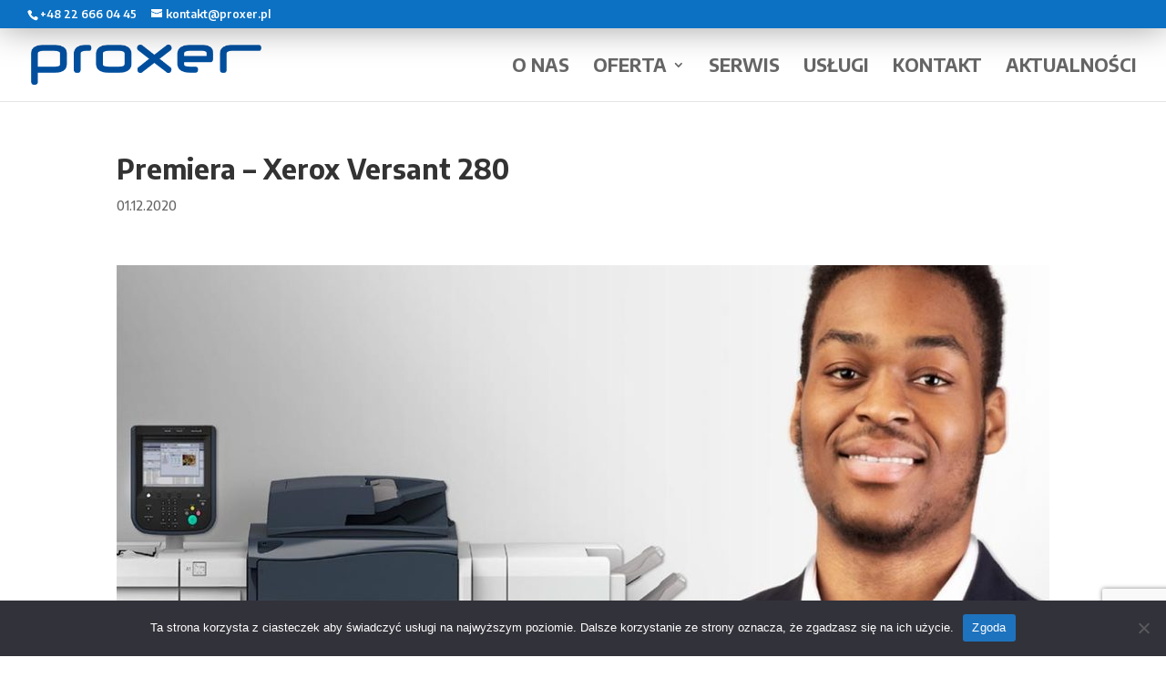

--- FILE ---
content_type: text/html; charset=utf-8
request_url: https://www.google.com/recaptcha/api2/anchor?ar=1&k=6LebpcsfAAAAAJFF6lRyktLkgr-PrVSNaSLv5HGm&co=aHR0cHM6Ly9wcm94ZXIucGw6NDQz&hl=en&v=PoyoqOPhxBO7pBk68S4YbpHZ&size=invisible&anchor-ms=20000&execute-ms=30000&cb=rca9goslvc91
body_size: 49767
content:
<!DOCTYPE HTML><html dir="ltr" lang="en"><head><meta http-equiv="Content-Type" content="text/html; charset=UTF-8">
<meta http-equiv="X-UA-Compatible" content="IE=edge">
<title>reCAPTCHA</title>
<style type="text/css">
/* cyrillic-ext */
@font-face {
  font-family: 'Roboto';
  font-style: normal;
  font-weight: 400;
  font-stretch: 100%;
  src: url(//fonts.gstatic.com/s/roboto/v48/KFO7CnqEu92Fr1ME7kSn66aGLdTylUAMa3GUBHMdazTgWw.woff2) format('woff2');
  unicode-range: U+0460-052F, U+1C80-1C8A, U+20B4, U+2DE0-2DFF, U+A640-A69F, U+FE2E-FE2F;
}
/* cyrillic */
@font-face {
  font-family: 'Roboto';
  font-style: normal;
  font-weight: 400;
  font-stretch: 100%;
  src: url(//fonts.gstatic.com/s/roboto/v48/KFO7CnqEu92Fr1ME7kSn66aGLdTylUAMa3iUBHMdazTgWw.woff2) format('woff2');
  unicode-range: U+0301, U+0400-045F, U+0490-0491, U+04B0-04B1, U+2116;
}
/* greek-ext */
@font-face {
  font-family: 'Roboto';
  font-style: normal;
  font-weight: 400;
  font-stretch: 100%;
  src: url(//fonts.gstatic.com/s/roboto/v48/KFO7CnqEu92Fr1ME7kSn66aGLdTylUAMa3CUBHMdazTgWw.woff2) format('woff2');
  unicode-range: U+1F00-1FFF;
}
/* greek */
@font-face {
  font-family: 'Roboto';
  font-style: normal;
  font-weight: 400;
  font-stretch: 100%;
  src: url(//fonts.gstatic.com/s/roboto/v48/KFO7CnqEu92Fr1ME7kSn66aGLdTylUAMa3-UBHMdazTgWw.woff2) format('woff2');
  unicode-range: U+0370-0377, U+037A-037F, U+0384-038A, U+038C, U+038E-03A1, U+03A3-03FF;
}
/* math */
@font-face {
  font-family: 'Roboto';
  font-style: normal;
  font-weight: 400;
  font-stretch: 100%;
  src: url(//fonts.gstatic.com/s/roboto/v48/KFO7CnqEu92Fr1ME7kSn66aGLdTylUAMawCUBHMdazTgWw.woff2) format('woff2');
  unicode-range: U+0302-0303, U+0305, U+0307-0308, U+0310, U+0312, U+0315, U+031A, U+0326-0327, U+032C, U+032F-0330, U+0332-0333, U+0338, U+033A, U+0346, U+034D, U+0391-03A1, U+03A3-03A9, U+03B1-03C9, U+03D1, U+03D5-03D6, U+03F0-03F1, U+03F4-03F5, U+2016-2017, U+2034-2038, U+203C, U+2040, U+2043, U+2047, U+2050, U+2057, U+205F, U+2070-2071, U+2074-208E, U+2090-209C, U+20D0-20DC, U+20E1, U+20E5-20EF, U+2100-2112, U+2114-2115, U+2117-2121, U+2123-214F, U+2190, U+2192, U+2194-21AE, U+21B0-21E5, U+21F1-21F2, U+21F4-2211, U+2213-2214, U+2216-22FF, U+2308-230B, U+2310, U+2319, U+231C-2321, U+2336-237A, U+237C, U+2395, U+239B-23B7, U+23D0, U+23DC-23E1, U+2474-2475, U+25AF, U+25B3, U+25B7, U+25BD, U+25C1, U+25CA, U+25CC, U+25FB, U+266D-266F, U+27C0-27FF, U+2900-2AFF, U+2B0E-2B11, U+2B30-2B4C, U+2BFE, U+3030, U+FF5B, U+FF5D, U+1D400-1D7FF, U+1EE00-1EEFF;
}
/* symbols */
@font-face {
  font-family: 'Roboto';
  font-style: normal;
  font-weight: 400;
  font-stretch: 100%;
  src: url(//fonts.gstatic.com/s/roboto/v48/KFO7CnqEu92Fr1ME7kSn66aGLdTylUAMaxKUBHMdazTgWw.woff2) format('woff2');
  unicode-range: U+0001-000C, U+000E-001F, U+007F-009F, U+20DD-20E0, U+20E2-20E4, U+2150-218F, U+2190, U+2192, U+2194-2199, U+21AF, U+21E6-21F0, U+21F3, U+2218-2219, U+2299, U+22C4-22C6, U+2300-243F, U+2440-244A, U+2460-24FF, U+25A0-27BF, U+2800-28FF, U+2921-2922, U+2981, U+29BF, U+29EB, U+2B00-2BFF, U+4DC0-4DFF, U+FFF9-FFFB, U+10140-1018E, U+10190-1019C, U+101A0, U+101D0-101FD, U+102E0-102FB, U+10E60-10E7E, U+1D2C0-1D2D3, U+1D2E0-1D37F, U+1F000-1F0FF, U+1F100-1F1AD, U+1F1E6-1F1FF, U+1F30D-1F30F, U+1F315, U+1F31C, U+1F31E, U+1F320-1F32C, U+1F336, U+1F378, U+1F37D, U+1F382, U+1F393-1F39F, U+1F3A7-1F3A8, U+1F3AC-1F3AF, U+1F3C2, U+1F3C4-1F3C6, U+1F3CA-1F3CE, U+1F3D4-1F3E0, U+1F3ED, U+1F3F1-1F3F3, U+1F3F5-1F3F7, U+1F408, U+1F415, U+1F41F, U+1F426, U+1F43F, U+1F441-1F442, U+1F444, U+1F446-1F449, U+1F44C-1F44E, U+1F453, U+1F46A, U+1F47D, U+1F4A3, U+1F4B0, U+1F4B3, U+1F4B9, U+1F4BB, U+1F4BF, U+1F4C8-1F4CB, U+1F4D6, U+1F4DA, U+1F4DF, U+1F4E3-1F4E6, U+1F4EA-1F4ED, U+1F4F7, U+1F4F9-1F4FB, U+1F4FD-1F4FE, U+1F503, U+1F507-1F50B, U+1F50D, U+1F512-1F513, U+1F53E-1F54A, U+1F54F-1F5FA, U+1F610, U+1F650-1F67F, U+1F687, U+1F68D, U+1F691, U+1F694, U+1F698, U+1F6AD, U+1F6B2, U+1F6B9-1F6BA, U+1F6BC, U+1F6C6-1F6CF, U+1F6D3-1F6D7, U+1F6E0-1F6EA, U+1F6F0-1F6F3, U+1F6F7-1F6FC, U+1F700-1F7FF, U+1F800-1F80B, U+1F810-1F847, U+1F850-1F859, U+1F860-1F887, U+1F890-1F8AD, U+1F8B0-1F8BB, U+1F8C0-1F8C1, U+1F900-1F90B, U+1F93B, U+1F946, U+1F984, U+1F996, U+1F9E9, U+1FA00-1FA6F, U+1FA70-1FA7C, U+1FA80-1FA89, U+1FA8F-1FAC6, U+1FACE-1FADC, U+1FADF-1FAE9, U+1FAF0-1FAF8, U+1FB00-1FBFF;
}
/* vietnamese */
@font-face {
  font-family: 'Roboto';
  font-style: normal;
  font-weight: 400;
  font-stretch: 100%;
  src: url(//fonts.gstatic.com/s/roboto/v48/KFO7CnqEu92Fr1ME7kSn66aGLdTylUAMa3OUBHMdazTgWw.woff2) format('woff2');
  unicode-range: U+0102-0103, U+0110-0111, U+0128-0129, U+0168-0169, U+01A0-01A1, U+01AF-01B0, U+0300-0301, U+0303-0304, U+0308-0309, U+0323, U+0329, U+1EA0-1EF9, U+20AB;
}
/* latin-ext */
@font-face {
  font-family: 'Roboto';
  font-style: normal;
  font-weight: 400;
  font-stretch: 100%;
  src: url(//fonts.gstatic.com/s/roboto/v48/KFO7CnqEu92Fr1ME7kSn66aGLdTylUAMa3KUBHMdazTgWw.woff2) format('woff2');
  unicode-range: U+0100-02BA, U+02BD-02C5, U+02C7-02CC, U+02CE-02D7, U+02DD-02FF, U+0304, U+0308, U+0329, U+1D00-1DBF, U+1E00-1E9F, U+1EF2-1EFF, U+2020, U+20A0-20AB, U+20AD-20C0, U+2113, U+2C60-2C7F, U+A720-A7FF;
}
/* latin */
@font-face {
  font-family: 'Roboto';
  font-style: normal;
  font-weight: 400;
  font-stretch: 100%;
  src: url(//fonts.gstatic.com/s/roboto/v48/KFO7CnqEu92Fr1ME7kSn66aGLdTylUAMa3yUBHMdazQ.woff2) format('woff2');
  unicode-range: U+0000-00FF, U+0131, U+0152-0153, U+02BB-02BC, U+02C6, U+02DA, U+02DC, U+0304, U+0308, U+0329, U+2000-206F, U+20AC, U+2122, U+2191, U+2193, U+2212, U+2215, U+FEFF, U+FFFD;
}
/* cyrillic-ext */
@font-face {
  font-family: 'Roboto';
  font-style: normal;
  font-weight: 500;
  font-stretch: 100%;
  src: url(//fonts.gstatic.com/s/roboto/v48/KFO7CnqEu92Fr1ME7kSn66aGLdTylUAMa3GUBHMdazTgWw.woff2) format('woff2');
  unicode-range: U+0460-052F, U+1C80-1C8A, U+20B4, U+2DE0-2DFF, U+A640-A69F, U+FE2E-FE2F;
}
/* cyrillic */
@font-face {
  font-family: 'Roboto';
  font-style: normal;
  font-weight: 500;
  font-stretch: 100%;
  src: url(//fonts.gstatic.com/s/roboto/v48/KFO7CnqEu92Fr1ME7kSn66aGLdTylUAMa3iUBHMdazTgWw.woff2) format('woff2');
  unicode-range: U+0301, U+0400-045F, U+0490-0491, U+04B0-04B1, U+2116;
}
/* greek-ext */
@font-face {
  font-family: 'Roboto';
  font-style: normal;
  font-weight: 500;
  font-stretch: 100%;
  src: url(//fonts.gstatic.com/s/roboto/v48/KFO7CnqEu92Fr1ME7kSn66aGLdTylUAMa3CUBHMdazTgWw.woff2) format('woff2');
  unicode-range: U+1F00-1FFF;
}
/* greek */
@font-face {
  font-family: 'Roboto';
  font-style: normal;
  font-weight: 500;
  font-stretch: 100%;
  src: url(//fonts.gstatic.com/s/roboto/v48/KFO7CnqEu92Fr1ME7kSn66aGLdTylUAMa3-UBHMdazTgWw.woff2) format('woff2');
  unicode-range: U+0370-0377, U+037A-037F, U+0384-038A, U+038C, U+038E-03A1, U+03A3-03FF;
}
/* math */
@font-face {
  font-family: 'Roboto';
  font-style: normal;
  font-weight: 500;
  font-stretch: 100%;
  src: url(//fonts.gstatic.com/s/roboto/v48/KFO7CnqEu92Fr1ME7kSn66aGLdTylUAMawCUBHMdazTgWw.woff2) format('woff2');
  unicode-range: U+0302-0303, U+0305, U+0307-0308, U+0310, U+0312, U+0315, U+031A, U+0326-0327, U+032C, U+032F-0330, U+0332-0333, U+0338, U+033A, U+0346, U+034D, U+0391-03A1, U+03A3-03A9, U+03B1-03C9, U+03D1, U+03D5-03D6, U+03F0-03F1, U+03F4-03F5, U+2016-2017, U+2034-2038, U+203C, U+2040, U+2043, U+2047, U+2050, U+2057, U+205F, U+2070-2071, U+2074-208E, U+2090-209C, U+20D0-20DC, U+20E1, U+20E5-20EF, U+2100-2112, U+2114-2115, U+2117-2121, U+2123-214F, U+2190, U+2192, U+2194-21AE, U+21B0-21E5, U+21F1-21F2, U+21F4-2211, U+2213-2214, U+2216-22FF, U+2308-230B, U+2310, U+2319, U+231C-2321, U+2336-237A, U+237C, U+2395, U+239B-23B7, U+23D0, U+23DC-23E1, U+2474-2475, U+25AF, U+25B3, U+25B7, U+25BD, U+25C1, U+25CA, U+25CC, U+25FB, U+266D-266F, U+27C0-27FF, U+2900-2AFF, U+2B0E-2B11, U+2B30-2B4C, U+2BFE, U+3030, U+FF5B, U+FF5D, U+1D400-1D7FF, U+1EE00-1EEFF;
}
/* symbols */
@font-face {
  font-family: 'Roboto';
  font-style: normal;
  font-weight: 500;
  font-stretch: 100%;
  src: url(//fonts.gstatic.com/s/roboto/v48/KFO7CnqEu92Fr1ME7kSn66aGLdTylUAMaxKUBHMdazTgWw.woff2) format('woff2');
  unicode-range: U+0001-000C, U+000E-001F, U+007F-009F, U+20DD-20E0, U+20E2-20E4, U+2150-218F, U+2190, U+2192, U+2194-2199, U+21AF, U+21E6-21F0, U+21F3, U+2218-2219, U+2299, U+22C4-22C6, U+2300-243F, U+2440-244A, U+2460-24FF, U+25A0-27BF, U+2800-28FF, U+2921-2922, U+2981, U+29BF, U+29EB, U+2B00-2BFF, U+4DC0-4DFF, U+FFF9-FFFB, U+10140-1018E, U+10190-1019C, U+101A0, U+101D0-101FD, U+102E0-102FB, U+10E60-10E7E, U+1D2C0-1D2D3, U+1D2E0-1D37F, U+1F000-1F0FF, U+1F100-1F1AD, U+1F1E6-1F1FF, U+1F30D-1F30F, U+1F315, U+1F31C, U+1F31E, U+1F320-1F32C, U+1F336, U+1F378, U+1F37D, U+1F382, U+1F393-1F39F, U+1F3A7-1F3A8, U+1F3AC-1F3AF, U+1F3C2, U+1F3C4-1F3C6, U+1F3CA-1F3CE, U+1F3D4-1F3E0, U+1F3ED, U+1F3F1-1F3F3, U+1F3F5-1F3F7, U+1F408, U+1F415, U+1F41F, U+1F426, U+1F43F, U+1F441-1F442, U+1F444, U+1F446-1F449, U+1F44C-1F44E, U+1F453, U+1F46A, U+1F47D, U+1F4A3, U+1F4B0, U+1F4B3, U+1F4B9, U+1F4BB, U+1F4BF, U+1F4C8-1F4CB, U+1F4D6, U+1F4DA, U+1F4DF, U+1F4E3-1F4E6, U+1F4EA-1F4ED, U+1F4F7, U+1F4F9-1F4FB, U+1F4FD-1F4FE, U+1F503, U+1F507-1F50B, U+1F50D, U+1F512-1F513, U+1F53E-1F54A, U+1F54F-1F5FA, U+1F610, U+1F650-1F67F, U+1F687, U+1F68D, U+1F691, U+1F694, U+1F698, U+1F6AD, U+1F6B2, U+1F6B9-1F6BA, U+1F6BC, U+1F6C6-1F6CF, U+1F6D3-1F6D7, U+1F6E0-1F6EA, U+1F6F0-1F6F3, U+1F6F7-1F6FC, U+1F700-1F7FF, U+1F800-1F80B, U+1F810-1F847, U+1F850-1F859, U+1F860-1F887, U+1F890-1F8AD, U+1F8B0-1F8BB, U+1F8C0-1F8C1, U+1F900-1F90B, U+1F93B, U+1F946, U+1F984, U+1F996, U+1F9E9, U+1FA00-1FA6F, U+1FA70-1FA7C, U+1FA80-1FA89, U+1FA8F-1FAC6, U+1FACE-1FADC, U+1FADF-1FAE9, U+1FAF0-1FAF8, U+1FB00-1FBFF;
}
/* vietnamese */
@font-face {
  font-family: 'Roboto';
  font-style: normal;
  font-weight: 500;
  font-stretch: 100%;
  src: url(//fonts.gstatic.com/s/roboto/v48/KFO7CnqEu92Fr1ME7kSn66aGLdTylUAMa3OUBHMdazTgWw.woff2) format('woff2');
  unicode-range: U+0102-0103, U+0110-0111, U+0128-0129, U+0168-0169, U+01A0-01A1, U+01AF-01B0, U+0300-0301, U+0303-0304, U+0308-0309, U+0323, U+0329, U+1EA0-1EF9, U+20AB;
}
/* latin-ext */
@font-face {
  font-family: 'Roboto';
  font-style: normal;
  font-weight: 500;
  font-stretch: 100%;
  src: url(//fonts.gstatic.com/s/roboto/v48/KFO7CnqEu92Fr1ME7kSn66aGLdTylUAMa3KUBHMdazTgWw.woff2) format('woff2');
  unicode-range: U+0100-02BA, U+02BD-02C5, U+02C7-02CC, U+02CE-02D7, U+02DD-02FF, U+0304, U+0308, U+0329, U+1D00-1DBF, U+1E00-1E9F, U+1EF2-1EFF, U+2020, U+20A0-20AB, U+20AD-20C0, U+2113, U+2C60-2C7F, U+A720-A7FF;
}
/* latin */
@font-face {
  font-family: 'Roboto';
  font-style: normal;
  font-weight: 500;
  font-stretch: 100%;
  src: url(//fonts.gstatic.com/s/roboto/v48/KFO7CnqEu92Fr1ME7kSn66aGLdTylUAMa3yUBHMdazQ.woff2) format('woff2');
  unicode-range: U+0000-00FF, U+0131, U+0152-0153, U+02BB-02BC, U+02C6, U+02DA, U+02DC, U+0304, U+0308, U+0329, U+2000-206F, U+20AC, U+2122, U+2191, U+2193, U+2212, U+2215, U+FEFF, U+FFFD;
}
/* cyrillic-ext */
@font-face {
  font-family: 'Roboto';
  font-style: normal;
  font-weight: 900;
  font-stretch: 100%;
  src: url(//fonts.gstatic.com/s/roboto/v48/KFO7CnqEu92Fr1ME7kSn66aGLdTylUAMa3GUBHMdazTgWw.woff2) format('woff2');
  unicode-range: U+0460-052F, U+1C80-1C8A, U+20B4, U+2DE0-2DFF, U+A640-A69F, U+FE2E-FE2F;
}
/* cyrillic */
@font-face {
  font-family: 'Roboto';
  font-style: normal;
  font-weight: 900;
  font-stretch: 100%;
  src: url(//fonts.gstatic.com/s/roboto/v48/KFO7CnqEu92Fr1ME7kSn66aGLdTylUAMa3iUBHMdazTgWw.woff2) format('woff2');
  unicode-range: U+0301, U+0400-045F, U+0490-0491, U+04B0-04B1, U+2116;
}
/* greek-ext */
@font-face {
  font-family: 'Roboto';
  font-style: normal;
  font-weight: 900;
  font-stretch: 100%;
  src: url(//fonts.gstatic.com/s/roboto/v48/KFO7CnqEu92Fr1ME7kSn66aGLdTylUAMa3CUBHMdazTgWw.woff2) format('woff2');
  unicode-range: U+1F00-1FFF;
}
/* greek */
@font-face {
  font-family: 'Roboto';
  font-style: normal;
  font-weight: 900;
  font-stretch: 100%;
  src: url(//fonts.gstatic.com/s/roboto/v48/KFO7CnqEu92Fr1ME7kSn66aGLdTylUAMa3-UBHMdazTgWw.woff2) format('woff2');
  unicode-range: U+0370-0377, U+037A-037F, U+0384-038A, U+038C, U+038E-03A1, U+03A3-03FF;
}
/* math */
@font-face {
  font-family: 'Roboto';
  font-style: normal;
  font-weight: 900;
  font-stretch: 100%;
  src: url(//fonts.gstatic.com/s/roboto/v48/KFO7CnqEu92Fr1ME7kSn66aGLdTylUAMawCUBHMdazTgWw.woff2) format('woff2');
  unicode-range: U+0302-0303, U+0305, U+0307-0308, U+0310, U+0312, U+0315, U+031A, U+0326-0327, U+032C, U+032F-0330, U+0332-0333, U+0338, U+033A, U+0346, U+034D, U+0391-03A1, U+03A3-03A9, U+03B1-03C9, U+03D1, U+03D5-03D6, U+03F0-03F1, U+03F4-03F5, U+2016-2017, U+2034-2038, U+203C, U+2040, U+2043, U+2047, U+2050, U+2057, U+205F, U+2070-2071, U+2074-208E, U+2090-209C, U+20D0-20DC, U+20E1, U+20E5-20EF, U+2100-2112, U+2114-2115, U+2117-2121, U+2123-214F, U+2190, U+2192, U+2194-21AE, U+21B0-21E5, U+21F1-21F2, U+21F4-2211, U+2213-2214, U+2216-22FF, U+2308-230B, U+2310, U+2319, U+231C-2321, U+2336-237A, U+237C, U+2395, U+239B-23B7, U+23D0, U+23DC-23E1, U+2474-2475, U+25AF, U+25B3, U+25B7, U+25BD, U+25C1, U+25CA, U+25CC, U+25FB, U+266D-266F, U+27C0-27FF, U+2900-2AFF, U+2B0E-2B11, U+2B30-2B4C, U+2BFE, U+3030, U+FF5B, U+FF5D, U+1D400-1D7FF, U+1EE00-1EEFF;
}
/* symbols */
@font-face {
  font-family: 'Roboto';
  font-style: normal;
  font-weight: 900;
  font-stretch: 100%;
  src: url(//fonts.gstatic.com/s/roboto/v48/KFO7CnqEu92Fr1ME7kSn66aGLdTylUAMaxKUBHMdazTgWw.woff2) format('woff2');
  unicode-range: U+0001-000C, U+000E-001F, U+007F-009F, U+20DD-20E0, U+20E2-20E4, U+2150-218F, U+2190, U+2192, U+2194-2199, U+21AF, U+21E6-21F0, U+21F3, U+2218-2219, U+2299, U+22C4-22C6, U+2300-243F, U+2440-244A, U+2460-24FF, U+25A0-27BF, U+2800-28FF, U+2921-2922, U+2981, U+29BF, U+29EB, U+2B00-2BFF, U+4DC0-4DFF, U+FFF9-FFFB, U+10140-1018E, U+10190-1019C, U+101A0, U+101D0-101FD, U+102E0-102FB, U+10E60-10E7E, U+1D2C0-1D2D3, U+1D2E0-1D37F, U+1F000-1F0FF, U+1F100-1F1AD, U+1F1E6-1F1FF, U+1F30D-1F30F, U+1F315, U+1F31C, U+1F31E, U+1F320-1F32C, U+1F336, U+1F378, U+1F37D, U+1F382, U+1F393-1F39F, U+1F3A7-1F3A8, U+1F3AC-1F3AF, U+1F3C2, U+1F3C4-1F3C6, U+1F3CA-1F3CE, U+1F3D4-1F3E0, U+1F3ED, U+1F3F1-1F3F3, U+1F3F5-1F3F7, U+1F408, U+1F415, U+1F41F, U+1F426, U+1F43F, U+1F441-1F442, U+1F444, U+1F446-1F449, U+1F44C-1F44E, U+1F453, U+1F46A, U+1F47D, U+1F4A3, U+1F4B0, U+1F4B3, U+1F4B9, U+1F4BB, U+1F4BF, U+1F4C8-1F4CB, U+1F4D6, U+1F4DA, U+1F4DF, U+1F4E3-1F4E6, U+1F4EA-1F4ED, U+1F4F7, U+1F4F9-1F4FB, U+1F4FD-1F4FE, U+1F503, U+1F507-1F50B, U+1F50D, U+1F512-1F513, U+1F53E-1F54A, U+1F54F-1F5FA, U+1F610, U+1F650-1F67F, U+1F687, U+1F68D, U+1F691, U+1F694, U+1F698, U+1F6AD, U+1F6B2, U+1F6B9-1F6BA, U+1F6BC, U+1F6C6-1F6CF, U+1F6D3-1F6D7, U+1F6E0-1F6EA, U+1F6F0-1F6F3, U+1F6F7-1F6FC, U+1F700-1F7FF, U+1F800-1F80B, U+1F810-1F847, U+1F850-1F859, U+1F860-1F887, U+1F890-1F8AD, U+1F8B0-1F8BB, U+1F8C0-1F8C1, U+1F900-1F90B, U+1F93B, U+1F946, U+1F984, U+1F996, U+1F9E9, U+1FA00-1FA6F, U+1FA70-1FA7C, U+1FA80-1FA89, U+1FA8F-1FAC6, U+1FACE-1FADC, U+1FADF-1FAE9, U+1FAF0-1FAF8, U+1FB00-1FBFF;
}
/* vietnamese */
@font-face {
  font-family: 'Roboto';
  font-style: normal;
  font-weight: 900;
  font-stretch: 100%;
  src: url(//fonts.gstatic.com/s/roboto/v48/KFO7CnqEu92Fr1ME7kSn66aGLdTylUAMa3OUBHMdazTgWw.woff2) format('woff2');
  unicode-range: U+0102-0103, U+0110-0111, U+0128-0129, U+0168-0169, U+01A0-01A1, U+01AF-01B0, U+0300-0301, U+0303-0304, U+0308-0309, U+0323, U+0329, U+1EA0-1EF9, U+20AB;
}
/* latin-ext */
@font-face {
  font-family: 'Roboto';
  font-style: normal;
  font-weight: 900;
  font-stretch: 100%;
  src: url(//fonts.gstatic.com/s/roboto/v48/KFO7CnqEu92Fr1ME7kSn66aGLdTylUAMa3KUBHMdazTgWw.woff2) format('woff2');
  unicode-range: U+0100-02BA, U+02BD-02C5, U+02C7-02CC, U+02CE-02D7, U+02DD-02FF, U+0304, U+0308, U+0329, U+1D00-1DBF, U+1E00-1E9F, U+1EF2-1EFF, U+2020, U+20A0-20AB, U+20AD-20C0, U+2113, U+2C60-2C7F, U+A720-A7FF;
}
/* latin */
@font-face {
  font-family: 'Roboto';
  font-style: normal;
  font-weight: 900;
  font-stretch: 100%;
  src: url(//fonts.gstatic.com/s/roboto/v48/KFO7CnqEu92Fr1ME7kSn66aGLdTylUAMa3yUBHMdazQ.woff2) format('woff2');
  unicode-range: U+0000-00FF, U+0131, U+0152-0153, U+02BB-02BC, U+02C6, U+02DA, U+02DC, U+0304, U+0308, U+0329, U+2000-206F, U+20AC, U+2122, U+2191, U+2193, U+2212, U+2215, U+FEFF, U+FFFD;
}

</style>
<link rel="stylesheet" type="text/css" href="https://www.gstatic.com/recaptcha/releases/PoyoqOPhxBO7pBk68S4YbpHZ/styles__ltr.css">
<script nonce="a37rTW8efrF3uDk1cB1w8Q" type="text/javascript">window['__recaptcha_api'] = 'https://www.google.com/recaptcha/api2/';</script>
<script type="text/javascript" src="https://www.gstatic.com/recaptcha/releases/PoyoqOPhxBO7pBk68S4YbpHZ/recaptcha__en.js" nonce="a37rTW8efrF3uDk1cB1w8Q">
      
    </script></head>
<body><div id="rc-anchor-alert" class="rc-anchor-alert"></div>
<input type="hidden" id="recaptcha-token" value="[base64]">
<script type="text/javascript" nonce="a37rTW8efrF3uDk1cB1w8Q">
      recaptcha.anchor.Main.init("[\x22ainput\x22,[\x22bgdata\x22,\x22\x22,\[base64]/[base64]/[base64]/[base64]/[base64]/[base64]/[base64]/[base64]/[base64]/[base64]\\u003d\x22,\[base64]\x22,\x22QTLCnwTCicK1WVIVw5BJwqphGcOWJG18w4HDm8Knw5osw5vDmW/DvsOjBD4lWwQpw4ozZsKDw7rDmic5w6DCqwEgZjPDucOvw7TCrMOUwoYOwqHDiylPwojCnMOoCMKvwo85woDDjiLDp8OWNilVBsKFwqo8VmMUw6QcNWseDsOuPcORw4HDk8OhIAwzNzcpKsKcw4NewqBUJCvCnzU6w5nDuUgaw7oXw5HCslwUc0HCmMOQw7N+L8O4wr/Dk2jDhMO2wo/DvMOzfsO4w7HConoywqJKZcKjw7rDi8O1DGEMw7XDsGfCl8O5Cw3DnMOCwpPDlMOOwpLDqQbDi8Kkw4TCn2I+GVQCdBRxBsKhAVcQZARhJALClC3DjmJkw5fDjzMqIMOyw5MlwqDCpz/DuRHDqcKZwp17JXM+VMOYdRjCnsOdJznDg8OVw55kwq4kEMOMw4poZ8OhdiZMUsOWwpXDhRt4w7vCjS3DvWPCjnPDnMOtwqh6w4rCswrDmjRKw6AywpzDqsOEwoMQZlzDhsKaextaU3FtwqBwMUbCu8O8VsK4FX9Awq5YwqFiBMKHVcObw7vDncKcw6/DgiA8U8KoGWbClGxGDwUkwph6T0gITcKcDHdZQXp0YG1mcho/MMOlAgVXwq3DvlrDlMKDw68Aw43DqgPDqHRbZsKew6/[base64]/MQVfA8OUw5DCgCUQwqXDsmcZw5NKw7PDrSdAYMKXGsKaZ8OzesObw6sVF8OSPC/[base64]/DsWkgDSDCglRfDcOTwpMNCh8tUj7Dt8KhAkZfworDtQbDq8K2w6wdNjHClsO9EUjDlgcwVcKcYUISw4fDvUHDnMKew7RJw643K8OPYn7DrsKZwq1BWXHDp8KORCfDhMKuaMOtwp/Dn04GwrfCjG1tw45xMsODPXLCq3jDoUrCocKpDMO+wpgKcMO1EsOpDsOkGcKAEXjDohBResKKTsKDDSwGwoLDjcOGw58zP8OPYkXDkMOrw4rCllocXMOVwqJ9wpMywr3Chk0lOsKpwoZ/GMOBwoUjY3tfw4XChcOZI8KjwrvDpcKsOcKiMSjDrMO1wpdhwrHDusKBwo7Dl8KCHMOJAzhhw6ohUcK4VsOJQSwuwqIDIijDpEw6G3Ubw7zDlsK9wpZUwpzDrcORYgbCpH/CqsKiBsOww7XDnWbDksOlVsO7LsOgcUQrw4sJfMK8NsOaCsK3w5HDiA/DhMOPw5krBsKxDXTDinRjwoU/Y8ONCAtoQMOuwqx4fHvCozPDlHXChFLCvVx2wp48w5zDrDbCoh8hwrdaw6DCsTrDkcOeT33CnULCq8OywpLDhcK9Ik/[base64]/CnsKBbl1BJC4WwoJdGwIgB8O7Ym4MIXQwdAtaGcKGF8OXV8OfKMK8w6JoRcKTLMK1QFLDj8ORDwfCmS7DssO9ecOxSHpUVsKuNA7ClsOdQcO6w4QpPsOib1/Ch1g5W8KwwpTDvnTDk8KuVTVfH0rCnx1dwo4sX8KvwrXCoWhFwoBEwoDDlRzCl2fCpkfDiMKiwqh4AsKIEMKVw6F2wrHDgR/DhMKDw7PDjcOwMMKdZMOgNRgnwpzCnx/CuD3DpnBcw691w4jCn8Orw7F0LMK7dMO9w5zDisKpUsKuwrzCr3vCpXPCsBfCvWJLw451d8KAw5t1b3wOwoPDhHNNfwLDrQDCosOLb2tIw7/Chw3Dol8zw6Rwwo/[base64]/ChMKuwolYTMOpw53DjRLDsFbDkQzDvCXDksOEe8K6w5nDoMOvwq3DpMOfw6vDlkXCjMOiGMO8RjPCgsOtAsKiw4YoEGlsJcOGa8K6QgQvZ2PDqcK8wrXCj8OfwqsOw60uFCvDhnnDslLDmsKvwofDgFMEwqB2USBow7bDqC/CrQQ/MyvDtzVewojDhT/CnsOlwrfDhmXDm8Ofw7dHw6QQwpp9wqfDq8Oxw57CnRdJEl5FFzVPwrjDmMOYw7PCgcKMw5LCiFnClSonajVWL8OWAUjDmGg3w6PCgsODBcKewp9SPcKgwqvCrcK5w5o5w43Di8O0w7bDi8KQZcKlQm/CrcK+w5jChz3DiXLDnsKxwqDDkhZ4wooSwqtjwpDDi8OHfSRiZiTDtMOmGwzChsKuw7bDq3guw5XDnlDDg8KKwq3Ch0DCjgssRnc0wpHCrWfCnWJkecKDwps7O2HDsxwTFMK9w7/DvnNTwpDCtcOeSzjClXHCtMOVScONPGvDoMO4Ji4uG2gPXF1ewqvCiCbChy1zw6TCrSDCo01hR8K+wqrDmFnDsFEhw5bDu8O+Eg7CkcO4UMOcAQs6SS3CvFNkwqcpw6XDqFzDqnUMwrfDvcKEW8KsC8Ksw5/DnsK1w4FgJMKRccO1GGzDsB/DgklpESHCtcK4wpscQStlwqPDsSwTIjzDh10bFsOoBUdjwoDCki/CnAYsw6Zow65yWRDCi8KFWVFWEH8HwqHDhRF2w4zDs8KwUHrDvcKuw43Cjm/DoE7DjMK5wpzDi8ONw5wOQ8OTwqzCp3zCkljCrnDCjyM7wpdxw5/[base64]/wq7DvQUrw6bCqcOdw5Iaw6kpL37CjcOxe8OXw5UGDcKEw7x+YgHDpMO3f8ODYcOHJBHDmUPCqADDokfClMO5HcKwPcKSCEPDiGPDrU7DjMKdw4jCkMKWwqMWT8Oawq1fPjnCs1zCmGjDkWXDlSQcS3fDt8OLw4HDrcKbwqXCs0BaFS/CgnggScKcw5rDssOxwqjClFrDoQodC1MEFi5tfkbCnRLCk8K8w4HCjsK+F8KJwr7DgcOKakbDsWLDj2nCjcOYPMOjwrvDpcK5wrDDscK/[base64]/CusOcGwsTw7IMwo0VwrfCqULDi8OyQcKpBnDCv1JDX8OCXlB0csKHw5XDpSDCjFJRw4BjwqbCkMK3wp8iGcKSw4pEw6gaB0UNw69PGnkVw5jDuQ3Ds8OoP8O1P8OHLUMzfw5LwqnCssOFwrh+f8OqwrR7w7sVw7HDpsO7NC1ICGPDjMOew5PCgR/[base64]/PsKuIsK5w7kQw51SfsOjH1p2wrjDusOYw7PCpMKqD0gdXcOXSMK6wrvCjMOodMOwYMKgwqEbZMOmR8KOe8KMGsOmeMOOwr7CqAZQwrd3ScKTdipfG8Odw5/DljrCvXB6w4jDlyXCh8Omwp7CkTfDssKTw5/DtcK2TsONDTPCocORK8KgAR9Qa2NvexrCknkdw7HCv23Cv1jCkMOpVMOYckgyKmDDksKVw5ogBAPCi8O6wqzCnsKYw6YmPsKTwr9UQcKOOsOGCcO0w4LCqMOsB0vDqg1RHU1HwoYhccOVRSdZSsOnwpPCi8Owwop8IMOZw6/DhDQvwpjDuMOgw4TDuMKpwrJHwqbClFrDnSrCusKUwrDCtcOmwpLCpsOQwqvCjsObbzAXNMKjw71qwo99ZUfCgiHCv8K3wrHDpMOtPMOYwrvCrsObI2YlTAMKVsK9ZcOsw7PDr0fCpjsjwp3DlsKZw7PDowDDvF/DjDjCg2XCvkgYw7xCwo87w55rwrDDshk/w6xYw7XCs8OvLcOPwooJasOyw7fCnTzDmEV1EQoOMsOHfG/CssKpw5ZYcArCh8OaA8OyIkNcwpgAHFdhZhgbwpkma3g9w7MWw7FiZcOQw5VjX8OXwqrClEolFcK1wrrCusO9dMOxRcOUaFDCvcKMwpUtw4h3wrt6X8OEw55kw6/CjcKNDsOjE0jCp8KYwr7DrsK3SMONK8O2w58fwpw0QGxmwo7DrcO9w4fClTvDrMO/[base64]/wqHDv3HDpXILw75oGMOvHA/CrMOZw7DDjsKXPsKFBhZWwqQjwpoCw4Y0wqwFYMOdVAMDaDtZIsKNN3bCv8ONw6J5wqDCrxd/[base64]/DgcKPwrfDvDAaEsKpI3XCoUERwodPwoLCjcKMKFVqNsK/P8OpMzXDoivDucOqJSV0R3NtwpPDuUHDikvCjD3DksOGFcKbJcKGwpbCocOVVgtswpTCt8OzGSMow4vDrsO1wpvDl8OwZsKdY2JTw4Mhw7A7w4/[base64]/fsO4WDvCkVLDh0vDucKKXsOww6RZwp/DrQUYwpVawrvDrUwdw4PCqWvDu8OVwoHDhMKgLMK8dGctw7/CvhZ+GMKewqpXwql8w78IFBstDMKtwrxNYXB6wogVw6vDjFRuZcOOSkoCNUnCmnnDshcEwpwkw6fCr8KxDMKHWChoesO/NMOHwpsGwr9HJQTCmz90YsKsUmrDmgPCvMOXw6sQF8OtEsOPwoERw49Ow5LDpWpqw5o6w7Jxa8OidFARw7rDjMKVBkzClsOfw75KwqVJwrsRblbDiHPDpy/[base64]/[base64]/[base64]/[base64]/CrWTDrDBKw5DCjHVEBsKDMi/DkQoYw6JFVcOgNsKiHMOSa3otwpgOwqFJw6EPw5xhw7/[base64]/DpMK0UsKtwoTCn8OIeUDCgTvDjFrCqSQtTsOAEMOHw4zDgMOxw7NTwqdDVlBgMcOhwoAfC8ORaA3CgsKeKkzDjRQCW2RWGlPCvcKHw5QiC3vCkMKCZ1/[base64]/dsK8RsOcfSbCrxc7wrLDicOHwrPDuWlmR8OnfkYyQMOyw4B9woBSKE7DsyR2w6VTw6/CicKXw7siVMOKwr3Cq8O7KX/Ck8KKw6wrwpN8w6wbZ8Kqw40pw7tPBB/DiyjCrMKzw5ktw5wew63CusK7KcKrbgXDtMOyAcOqZ07CksK8EizDh1caSSvDpA3Di0kGEMO5McOlwoHDrMKgOMKvwoIawrZcSFRPwo03w53DpcOzbMKUwo8jwrA8YcK/w7/CrsKzwq4EKcORw6xewpTDoErCtMKnwp7CqMKtwpcRPMOGXsOIwrHDixXCnMKowrw+MjgRckzCrsKgTUExcMKGVUvCqMOvwqXDrRoLw4nDoWjCv3XCoTNgBsK1wq/Cl1R5wpTCjC9bwqHCvWTCscKzLH0zwp/CmMKSw6vDsnPCncOBOMO7VwAHEBpCacK/wqPDqGFmQV3DnsKAwofDoMKCbcKDwrh0aDnCqsO+cjJewpTCmMO8wpRtw7Zaw4jCgsO5DG8/R8KWK8Ohw5TDpcO1H8KxwpIQM8KPwqjDqAhhdsKdRcOhIsO6CMKrcjLDhcOCPQR9OR4WwpBJHRdoB8KewqpvaRIEw6sgw6PCgyjDqVNwwqdcfyjCh8KVwq0JPMOewrgPw6nDh33CvTB+AB3CqsKcF8OgOWfDrnvDjhYvwrXCt1JwbcK8wrhsXhTDo8OtwonDvcOEw6/[base64]/wq/CuEzCh2/DoMOmXMK2eHV3w5YVFC9vGsKIw7MSEsOiw5TCqsOPMUIqdsKRwqvCnhZwwoPCvgTCtzEiw7JYSy5vw4zCqE5JWj/CuCJbwrDCsATCsCM9w61pFcOyw5jDph7CkMOOw4sTwqvCuUlTwpZKWcO6Z8KGR8KDXinDtxp6K3U+AcO0KQQXw7fCtW/[base64]/fTXCnGIaOsKowonDp8O7Ng85IAfCgB/CuTzCqXonEcOkXcKmBU/CuCfDvAPDtSLDpcOiUMKBwpzCtcOWw7ZTNjPCicKCEcO1wo3DoMK2OcKvQBlWZVfDssOyEMOUG1UowqxEw7HDtgQzw4jDisK4w6k/[base64]/[base64]/DuMKrwr1oH8OGwpjDlA/CtMOYcgtMScKPYcOZw7DDkMKtwrRLwrLDkEpHw4TDoMKkwqhcFsOJXcKDPX/CvcOmJsKmwoo/MUEHQcKiw51bwqRRB8KZccKpw6HCmxLDv8KtCcOaSVbDtsOGRcOiLsKRw6tXw4zClsOmB095fMOKczoyw45hw7lKYisdS8OXYThCc8KjOBDDul/Cq8KDw6how5XCsMK4w4LCmMKSeHJpwop/b8KkADrChcKewpprIFh6wrzCkAXDghAQF8O8wrtwwplpS8O8csOQwrfCgmwOeTpwDV/DlxrChHvCncOfwqvDmsKNF8KTRVVswqLCmDkPNsKvw5PClUB0A33CkjZowq1MAMKZLhLDucKrFsKVOWYmY1MJH8ObCSjDj8OHw6g+Ty8TwrbCn2QcwpDDkcORaRsacDNXw5FOw7XCksOfw6fDlw3Dk8OsDsOnwpvCuQjDv1XDpiRtb8O/UAPDi8KWScOaw4x/wqnChB/Ct8Krwodqw5R6wr3CnUxjS8O4Nmw4w7B2w7Iewp/CmiUGSMKTw41jwrPDqcO5w7jCsQc5FHnDqcKNwoFmw43CuC4jfsORAMKlw719w75CQyDDusOrwoLDsj9jw73Cnl5zw43DtkliwojDt19LwrFfKT7ClWbDmcKnwqDCqcK2wpFVw7bCqcKCcVvDl8KtfMK/w4l9wr0ewp7DjD1Qwq83wqfDsysSw63DsMOswqxDbwjDjVRfw6XCt0HDnVrCs8KPHcKdU8KWwpHCu8K3wprCl8KKfMKtwpfDscKUw6pow75pVQI/ElQ6QsOvaybDvMKnb8Kow5ByKg13w5B8IcOTIsK9UcOCw6AwwqNRFsO3wpRnIMKqwoImw7ZNQsO0BcK/JsOGK0pKwqfCg3jDrsK2wp3DpcK8DsO0Q1MRRn06dh5zwp0fAlHCkcOqwokjAAQYw5gaPwLCjcODw4bCpUfDocOMWMOSCcK1wogkY8OmSAkTa3UNDDLDgyTDr8K1OMKNw6/CtMK6cyLCpcKGaz/DtsK6BwoMJsK0S8ORwq3CoizDqsO0w4nCpsOlwpnDg2VPDDkLwoxrfgnDu8Kkw6QNw5k6w74Swo7Dl8KGBxE/[base64]/wq7DiMK0GSIgaF/Cvl1KwqnDqS/CncO5AMOOLsOHSEoNL8KBwqzDisOmw6BVM8O6b8KXYsK4IcKSwrYewocKw6/CjksKwoXDrnlzwrfCmD5rw7HCkld/cSVEW8K4w5k9KsKMOcOFQ8O0JMOOYUEowq5kJh/DocOGwq7DqU7DqFU2w5pyLsO1CsKawrfCskNoR8OIw5jCixdUw7PCscKwwqZCw4PCq8KfKDnDicODHF5/w6zDjMK1woljwrsxwo7DrQh7w57DvHdXwr/CjcODJsOGw584WMK7woRBw70zw5HDj8O/w4dkFMOmw6XCu8Kjw7dawofChsOrw6rDrHHCtB0DBhTDmF0SWipvPsOAesOEw48TwoVZwonDvj0/w4oZwrvDvw7Cu8KywrjDtMOuAsOxw5BWwqpHDEtnL8Ogw4kaw6/[base64]/ZMONIDvCgMKkw4Bew7zCjsKzw78IKT3Dm3zCnRdJw7o4wrdANAc8w5BTdwPDqQURw4LDoMKeTkZOwr05w7pzwrvDmibCqgDDl8Ouw5/[base64]/CnhB8wq0Ewq/CsGF/ImMEbMO8OENwNcOYwoNQw6QFwpAaw4E4bgjCnDh2OcObRMKPw7/CqcKZw6nCmXIRDsOYw4UuUcOxCHcVWUoewr0bwrJcwrvDjsOrGsKBw5nDusOGQkBKPAjCu8O3w5Z2wqo6woPDmWTCo8KHwqQnwqLCrzrDlMOKEAZBeUPDjsK2VCtMw5/DmiDCpsKSw6BGO3MKwo4DdsO/QMOXwrA7wr0pRMKFw5XClcKQKcKdwr9vRBnDiHcTXcKLUSfClEZhwoDDkWolw4F9BsOKbF7DvHnCt8OnPyvCsHZ7wppkV8KrVMK7aAgOdH7CgVnCtsOOR1fCvmPDgHgFGsKkw41Aw4LCkMKQEy9kG3Q9MsOIw6vDm8KZwrfDkU1Dw59tXn3Cj8O8In/DgsOfwrYWMsOjwoXCjx44QsKlB07DgCvCmcK7ZRNWw7tGc3bCpA4ow5jDsgbCpx1Tw7h2wqvCs1cCVMO9AsKyw5YvwrgWw5ACwofCisOTwpjDhQfCgMODblHCrsOXTsKfNUbCqydywp4IfsOZw7vDgMOsw618wrJWwpVLcj7DtX/DtSIlw7TDrsKLQMOZIFQQwpE/wrPCscKvwqXChcK6wrzChsKzwo9Xw5UyHxsQwr40b8KTw4nDqlFaMQ4VRMOKwq7DosOrMEPDlE3DgyRbN8OLw4DDqcKAwq3CgUATwojCs8OgVMO3wrEfMwPCg8K5cwccwq3DiRLDoyVEwoV/H0BoYlzDtVXCrcKZAAjDsMKXwr4PfcOmwpbDlcOhw4fCpcK/wqjCuFrCmVrCp8OlcVHCoMKfURPDtMOqwqPCqT3DnMKPGBPCt8KUYcKCwoHCjw/ClD9Zw7ReI0vCtMO+PsKWXsOKRsOScMKnwqAuRXjChAfDgcKeJsKcw67DmSLCuXFkw4PCsMOVwoTCi8KLOW7Co8OSw7oOKkLCh8KsBG1uDl/DtsKKQDcNacKxCMKDd8OHw4zDuMOOZcOFIMORwpYCbEvCt8OZw4jCi8O6w79XwpjCoxFzOMO/ERbCn8OzdwxUwrdjwqVOD8KVwqU/w5V+wqbCrGLDrsKdccKiw5RXwpQnw4vCmT4iw4DDikLCvMOnw48uZmJywojDr09mwqJ4UsOvw5LCtnNfwoTDnMKGA8O1HyDCvHfCrz1zwpZ5wrc4CcOoQWNswofCnMOSwpvDnsOSwq/DscO6AcKCTMKBwr7CucK/woDDosKeKcOCw4UbwppwZcOXw7XCtcOLw4nDrMOew5/Csg5mwqTCtHpFWAbDtyfDplJWwpTCj8OpHMOzwpnDhcK5w6w7Z0jCpT3Ct8KTwofCgztKwrhGT8Kyw6HDuMOzwpzCv8KFG8KAI8O+wo/[base64]/[base64]/CsR99f8KmwpQUImfChcOvwrnDhXjDvMKuNHTDjA3Crk9EXcOONTvDssOAw5ECwqrDlXEhDG0lOsO/[base64]/dMO+d8KBw4DDokDCvsOLw4BGw6DClSRYw6PDhMOhFTgPw7/DuBLDsVzCgMODw73DvDxRwrkNwqPCr8OGeMKcdcKFJyNBDX8SKcKBw48YwrAbORIaU8KXcVE2fgTDsxogTMOwNE05KMKucm7CvUjDmVwBw4Y8w5/Cp8OVwqplw7vCs2AkFiI6wrPCm8OcwrHDulvDtnzDocOUwokYw5fCuFoWwpXCnC7CrsKvw77DtxgEwp0qw79aw5vDsVvCsErDikLCrsKvERDDj8KPwpLDs30PwrgzB8KHwo5ILcKqeMOPw67CnsO/dh/Ct8KfwoZ/w45EwofChDQdIHLDlcKMwqjCulNzcsOQwqPCvMKeahvCrsOqw5t4aMOvw5UjKsKqw5saMsK3cT/[base64]/wp1uNQPDsgx6aMK0wpzCqMKnw7HDrsKmw7PDjcK5G8OESmXCisO7wqwxIHRRJMOhEHDCqMKewqPCo8OadsKnwqnDpDXDiMOMwo/DhlNkw6rChsK5GsO2CcOSQGZLS8KxVwZZEArCh2xbw6hSDAdeL8KLw7HDmVTCuEHDtMOkW8KVOcOKw6TCo8K7wprCphEiw4pTw5sLRFYowpjDmsKmZWUyVsObwp9+X8K1wqPCqy3DvsKGGcKUMsKaYcKJE8K9w75MwqJ/w6Q9w4Ndwps7dTHDgzLCkVJDw7M/w7IAIwbCrsKXw4HCuMOgNTfDoQXDqcOmw6vDrwsWw7zDrcKDaMKIGcOvw6/[base64]/Cv8Opw7XCt0fDoEPChsOFwpTCvMKUw60ww4nDqsOTwoXDryQ1LcK2wrfCrsKRwodyO8Ovw7PCt8KGwr48AMOlLC3CqUxjwo/[base64]/ClcKAWm1TaMKMw4ofVRbDjcKcw60nGlnDrcK0bMOWXRs+HsOsLyQIScK7c8KcEWgwVcKNw4rDtMKXMsKMS1VYwqXDkRxSw5LDkyzDncKtw4E2D27DvsKsQMKZTsO5d8KNKzpJw58Uw6zCsDnDmsOFTW/CosKxw5XDkMKzG8K9AGAGDcK+w5LDjgAbbUwUwovDiMK/O8OsGFliQ8OcwrrDgMKAw4Fpwo/DsMKBEQXDpmpAYDMlcsOkw7hTwqHDsX/[base64]/[base64]/LMOiw57Dn8KzwpDDnD3Dim4pMRnDkn1+CjrCoMOywokawq3DucKHwoHDnw4ywpwqFn/CvG0NwpfDtBvDiGN5wrTDhHDDtCPCisKfw4wEM8OcGsK9w7bDh8KVeWYqwoHDusOYMUgQWMOqNjbCtRFXw5TCo0EBQ8OPwrt6KhjDu2pBw7PDnsOmwpchwpQXw7LDm8OBw71vI3PDqz5KwrQ3woPCiMOWXsKPw4rDoMKmByJ5w7MMOcKoXUjDvTUqLF/[base64]/DiV0swrl4w6bDnl/CvGzCk8KKSsK3QS/DoMK9CcKiTcKWEy/CgcOXwprDtkJtL8OUPMKGw57DtBPDiMKmwrjCrsKEQMKKwpfCncOww5/CrxAmLcO2d8OmJ1tMTsO8Gi/Dsj3DjcKPc8KUR8K7wo3CjsKgfgfClcKjw6/Djz9Yw6rCsGkuQ8OkTn1kw4zDhlbDjMKww77DucOGwqwWdcOcwq3Cv8O1DcOMwqJlwo3DrMK0w53CuMKlCUA9w6RvdFTDo3zCszLCog/DrQTDm8OHXSgtw4vCsDbDunIyZSfCp8OnM8OBwoDCqMO9EMOZw6nCocOfw7pQNm8nVQ4cFQY8w7fDkMOFwpXDnFQuHiwEwonCkn90DsOraR0/[base64]/CcKUdMKmwrtfUsKWAyINW8O/OcK0w5vCn8OTw4UdY8KRIDTDkMO4JCjCr8KwwqPCjFbCocO8JwxZEMOew7fDqW8Iw47CosOdXsK5w5JBJcOxSG/DvcKjwrrCpHvCoDEZwqQmXXxRworCnS9qwplLw6HCvMKYw5PDtsK4M1k/wqlFwohbXcKLdlXCiSXCoylnw4HClsKsBMKQYlRRwq0Rw77CuxE2NUJZF3dbw4HCn8OTBcOywqjDjsKZcTR6cXVESyDCpCvCn8Oae2bDl8O/EsKoEMO8w7oFw7wPwqDCi29YD8O2woQoUMOUw77CnMOJEcOzfQnCr8KndgfCmcO4R8KKw4vDj13CpsOFw4XDkFvCuxPCg3fDkywPwp4Rw55+YcOTwqUtdCVTwoTDigbDg8OLY8KwPFDDg8KAw6/DvEVcwrt4f8O5wq4Hw4BIc8KIdMOpw4h0IE9ZI8OXw5MfRMKPw5vCucO/[base64]/CmhbCm8KhBsKDwrIqPQB+QcK6VcKsUX1xJXBwQcOgLMK7esOVw5N1CCVUw5rDtMO5UMKLBsOcwovDrcOhw4jDjBTCjFgsXMOCcsKZZMOxKMORKMK/w78FwoBLwrfDusOoQRRnesKrw77CunXDuX1PJMK9MhsHBGvDin0hMW7DuAfCs8Ogw7nCiEZiwqXCqWlXQwFoDcKvwolpw5EHw4Z2fjTCtgMFwoNbYEPCvCXDmxHDtcK/w53Cni9eH8OPwqbDscO6DHYQVVhPwosBZ8O/w53Cil5yw5ZgQQtKw4Zcw5rCszgCZDxvw5hdLcO5CsKawqHCmcKXw7pJw6TClhTDmcOMwpsHfMKcwqtww75FOFV0w5cjR8KWNRHDmsOiKMOzXMK4PMOaO8OpRxDCpsK+B8Ovw6N/Hx0zwr3CtG7DlAXDucOkNzrDhWEAwoVDO8OqwqBqw4gbZcO2AMK4ACgvaj1dw5xpw4/DjhTCnUQnwr3CsMOzQTlkSMONwrLCoEsCw7NEI8Oww43DhcOIwozCsBrCr1dhJF42UsOPBMO4ZsKTK8K2wqs/w7Zfw78gS8Otw7UODsO0fkJCfcOAw4k2w5TColApDBwVw5QywqzDtywPwpTCosOpYhFBMcKyDAjCrjjCoMKlbsOEFRXDkl/CjMKdTsKQwrAUwo/Dv8K0d1fCtcORDVBnwr4vSDDDsQvDg0zDtQLCgVN1wrIuw7dTwpU+w6wdwobDoMO1TcK/[base64]/[base64]/[base64]/CqTpwwo1lwp8Pb8KCwrTDsxzCr3I1aCJZwrHCvSPDuSrCmwVswq/CljDCrW4Zw4wMwrDDih/CuMKYVcKMwp7Dk8OvwrIzFSVxw4JoKsOuwr/CnXbCs8KSw6ZLwojCrsKswpDDuidFw5LDuwB/FcOvGz4swrPDj8Orw4jDvxddIsK/[base64]/CpW/DssKCw4DCjVTCuMKuwrPCkcKFw4FIUz15I8Orwqw9wqEjHsOrODsQd8KLHHTDv8KhLsKDw6rCvCbCqj1DQiFTwqXDkmsvZVHCtsKMYCbDuMOvw7xYAmnCihfDncKlw5Y1w4TDicOSfiDDu8O7wqQEWcKmwovDg8KUCRgdel/[base64]/Dr8KZGMKFwojDjMKcw4wRw49VGlB9wq0HJinCr23DhMOhOEDCjUTDhxtfYcOdwr/DvEg9wqTCvsKefHxfw7jDhsOAVMKXA3LDjFPCnjJRwo9tMm7CmMOJw7lOIW7DoDTDhsOCDUHDs8KaAD1wL8KvbS1Ewo/[base64]/[base64]/[base64]/DjlvCqTxKwqjCvlnDtUnCgT/[base64]/wpnDun/[base64]/w4fDozTDmmPDmMKxwq82w5I+SgI7w4TCvinCnsOqwr1cwpnDpMOwWsOyw6gRwqZyw6fDt3nDmMKWFCHDpMKNw67DrcO0AsKuwrgww6kLMHYVCzlBBlvCmn5ewqcAw6jCk8K9w5nDosO1DcOlwrMIN8KjXMK5wp/[base64]/esOKwpZ3w49HIMOowr5OwqgwR21qwpx3w6XCicO0wrNVw5/CtMOxwoUCwoPDu1XCkcOJwo7DtjsOXsKuwqXCl2Qcwp9NXMKqwqQpQsKCUAkzw5dFb8O/O0slw7IpwrsxwqEFMBlTM0XDr8OXBV/CjQtywrrDg8Kxw4rCqEbDvl/DmsKJw6EJw53DhEZkHcOCwqsOw4PDkTzDtBzCjMOCw67ChDPCvsORwoHDr0HDkMO6wpfCvsKPwqXCsX89X8KQw6o5w6PCnMOgUm/DqMOvT2HDrCPDjQdowp7CtwfDlFrCrsKUQWXCucOAw5R5R8KTCSAaEy/DlHAYwqMACjjDpWDDq8OvwqcLwrpFwq44R8KGwq10M8KkwpIzdzg8w7XDnsO6PMO7ayQbw5FtX8OKwo15O0pGw7LDrsOHw7JoZ3bCn8OBMcOlwr7CgsKnw7bDvG/Cs8KkMn/Dq1/CoFTDn3lWecKuwofChTzCpnU3cQLDljQpw5HDrcO9GkElw6t1wo07wobDosKKwqsPwrBxw7DDkMO5fsO0YcK7YsK0wpjCksO0wpked8KtAEIqwprCjsKIZABOPkBgQWA4w7nClnkrGBgiXz/DhCzDllDChXs8w7HDpTklwpXClDnCh8KZwqUpdg8fA8KoIU/DqsKzwosqRQzCoX0fw4LDlsK6ZsOyI3XDpAwQw5sLwogiD8K9JcOTwrvCmcOLwptcRSFdUFnDoB/DrQfDuMOlw5cFQMK5wprDn1o3eVnDukPCgsK2wqLDvz4/w4bCmsO8HMKHIE8qw4/[base64]/CuRpcwrTDmznDkDh1SFfCqGtcwoLDoMO4w5XDiRYIw5/CqMO8woHCtH4aZMKrw7hNwrE2bMOyB1jDtMO+O8KTVW/[base64]/w6bDrcOkDsOVw7jDkV9fXMKeeVlrfsK1wokpRlDCoMO3wqZ8fEZ3woN2fsO3wqxKS8OOwofDg2s0SlcJw4QYwpMRH24xX8KAdcKSOxbDmsOAwpXCiFVVHMKDUVwNwp/DhsKaGsKaVcKlwq9hwqrCjz8Qwp84ambDk2AdwpgYHGPCkMOCaj5NYVnDssOQdAvCqgDDjj1STQoAwoHDuHzDgnZVwrbDpRw6wrEkwqYqKsOAw5t7L3/[base64]/E8Knw40YLMKww4XCgAbDrlTCoBTCj0BQwrdqb0NTw4zCq8KvRDPDvsKqw4rDpHZ/wrkCw4vClSnCm8OTE8Kfw73CgMKZw6DCtibDhsO5wqIyAFjDjsOcwr/CjRcIw4lEHUDDoQVvN8O+w6LCnwZ+w6t0Ow/[base64]/CjAtcw405wqcuYwjCscOAwr7DicOTf8KBBnTDg8KLOhxlwoclUB/[base64]/CssKWFcOvwrIzwox9w7h/wpDCrcKfwos8w5TDuMKnw5J+w4fDm8O2wr4ONsOnOsOlRMOpFVl1CETCg8OML8O+w6PDv8K2wq/ChHoyw4nCm2wROn3CqnbDsnzCkcO1fU3CrcK7GVIfw5TCtsKKwrJwXsKkwqA0w6IgwoUrGww2a8Kywpp8wq7CowzDnMK6AgDCpBzDj8K/wrhOM25wIjTCpsOzA8K/eMKzVcKfw4EdwrrDtMOXL8OUwodBE8OQP1jDoxF8wo/[base64]/DpsKfJcOXEksvwqjDvsOSbcOtwpxpM8KYO23Ct8Odw7/CvVbCohB1w4rCisKUw5MPZV9GKsKNBFPCiETCnHYewojCkcOmw5jDpgDDjy5CegRJWsKXw6sZGcKFw4FdwoV1GcKGwpDCmcOtw5RowpLCk1kSVT/Ch8K7w5tPa8O8w6HCnsOdwq/[base64]/Dkn3ChsOYw57DmMKebMKowpUiw6HCmMKWwrJ+DsOzwrnCpMKUG8KvfTzDkcOIXxrDmk1BAMKNwobDhcONR8KJY8KHwpPCh2TDphTDshLCvA7CgcOBHzcPw5Bzw6/Du8K0Ln/Dv1rCnCggw6rDq8K+b8KSwpkawqB7woTCs8KPZMOiJB/[base64]/DusK3YhDCqMKqCwUEw5c9VsO+w4rCj37CnE7ClyvCssKfwofCuMOAc8KfSD3DunZKwppWa8O/w7ouw6wDA8O0BhnCr8OLYsKJw6XDicKGWU0yFMK8w67DrlduwoXCp1nChsO/[base64]/DrWxWwodvwqfDvMOWK8KdPcOMWkwCwpIawqTCo8OgI8KAfy8oe8OwF2bDuknDrDzDs8KEPsKDwp8oPsOOwo/[base64]/[base64]/woXCksOSPU1WAA/DsMOxw4kxdxrDmWM5Pi4oRsOUSADClMKzw6gwQjsBTw3DpMKFLMKaHcOdwrDDjsKjXVLDlTPDlD0WwrbDgsOhfGTCpx4Ie33DsCsrw7EvEcOlHT7DsRrDpcKxV2YHMlrClx8Bw5AGWV4XwpdXwpEQdG7DjcOiwqrCnSkDNsKSJcKxFcOkd0FNEcK9HsOTwrhmw4/DsjsOaEzDqRQbdcKIemQiAw4jQmANAknCv2PCkjfDsSoXw6UCw6pwGMO2DnhuIcKxw7HDlsOYw7PCtSdvw4pLH8KTfcOpE0jCvnYCw4FMEDHDhkLDjMKpw4/CjmkqEhrDpWtwdsOLw60EKWU7Z01iFWgNMyrCjC/Cr8OxEXfDk1XCnDfCrADDoCjDjSfDvg3DnMO3AsK6F07DhMOpTVYVIxlcWD7CmGMRcAVULcKgw4/DusOpRMOrZ8OCFsKjdxAjYHY/w6TCvsOtemw1w4/Dm33CjcO/w7rDtkfDo2cfw4oawr89OsOywoDDo1t0wq/[base64]/[base64]/Dsxg7ZmzDvMKlGzVEw4zCrDnCjcK8wr8OT2zCnMOyNXvCosO7AW8mc8K5acOdw6BSTgjDqsO6w7bDoCnCtMKrRcKIdcKpX8O/[base64]/DnMOJAMOSXBfCt8KHw7zDj1Bowpc5Njsiw4wBRMOkPcOZw4VeIR1cw5lFNwbDvXx6ScO7XA10VsKEw4LCoCZ0fsKvcsK0TsOpc2jCtE3DlcOKw5/Cn8Kow7fCoMKjUcKbw70mTsO3wq06wrXDlH5Iwrdpw7bDky/DoiMNGsOJD8KVcCZ1w5I5ZsKZGsO0dwNVPnHDolzDk0vChCHDvsOhacKKwqLDpwojwp4gQMOUPgrCpcOWw5FeawlXw5cxw71vNsOfwpoQMU/DlyU4woVcwpc6SEIsw6bDlsOpA3DCsz7ClcKyecKZO8KaOkxHLMK9wpzCs8Krw4hYa8OPwqptSBRAdy3Dm8OWwph5wrxoNMKOw5BGDwNVeSXDuxRZwrbCssKnw6vCm21Xw5QETjfDisKaIWgvwoXClcK+VDgbZA\\u003d\\u003d\x22],null,[\x22conf\x22,null,\x226LebpcsfAAAAAJFF6lRyktLkgr-PrVSNaSLv5HGm\x22,0,null,null,null,1,[21,125,63,73,95,87,41,43,42,83,102,105,109,121],[1017145,420],0,null,null,null,null,0,null,0,null,700,1,null,0,\[base64]/76lBhnEnQkZnOKMAhk\\u003d\x22,0,0,null,null,1,null,0,0,null,null,null,0],\x22https://proxer.pl:443\x22,null,[3,1,1],null,null,null,1,3600,[\x22https://www.google.com/intl/en/policies/privacy/\x22,\x22https://www.google.com/intl/en/policies/terms/\x22],\x22NvOc4rHX5MZ/Uwlym1dv7HbMASFQy4RCGUjf/fsZ0Fo\\u003d\x22,1,0,null,1,1768669310071,0,0,[252,216],null,[77,18,181,143],\x22RC-AlKPJT_EWZWcZA\x22,null,null,null,null,null,\x220dAFcWeA4wz6V-TTvUcsQBmHfOV-xVMyF9ND-lQxN4ZXZMeO6M_ncetoJpi4vZlbqjM9xiy74AKNk9FUrO6khVgLsrJnpGHWFlpg\x22,1768752110061]");
    </script></body></html>